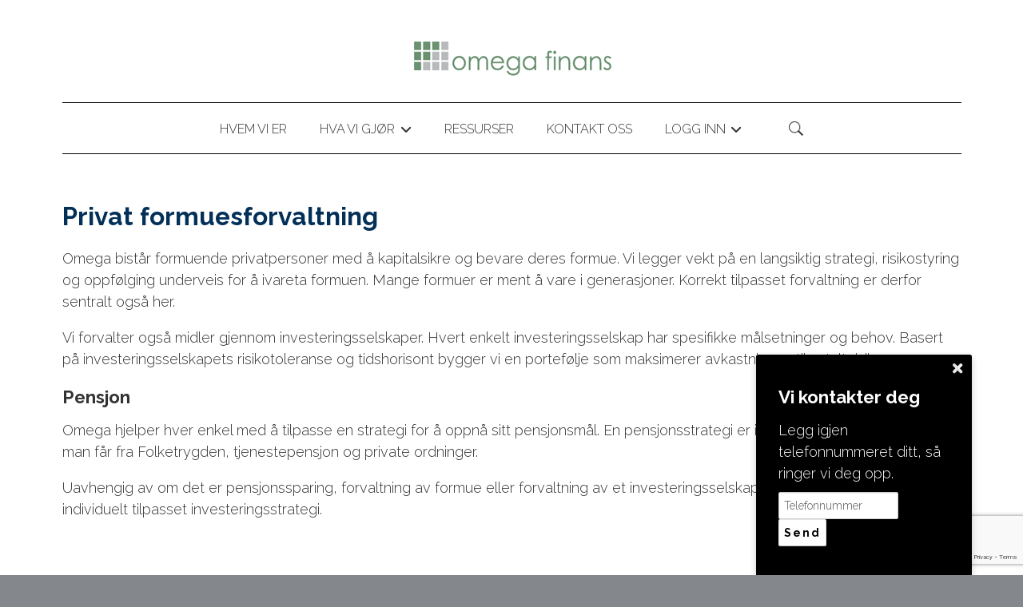

--- FILE ---
content_type: text/html; charset=utf-8
request_url: https://www.google.com/recaptcha/api2/anchor?ar=1&k=6LcK5rkUAAAAAF8zMQMrhgTlv-2vW3Pwlp0UkSiX&co=aHR0cHM6Ly93d3cub21lZ2EtZmluYW5zLm5vOjQ0Mw..&hl=en&v=PoyoqOPhxBO7pBk68S4YbpHZ&size=invisible&anchor-ms=20000&execute-ms=30000&cb=62ioylwfcuqx
body_size: 48710
content:
<!DOCTYPE HTML><html dir="ltr" lang="en"><head><meta http-equiv="Content-Type" content="text/html; charset=UTF-8">
<meta http-equiv="X-UA-Compatible" content="IE=edge">
<title>reCAPTCHA</title>
<style type="text/css">
/* cyrillic-ext */
@font-face {
  font-family: 'Roboto';
  font-style: normal;
  font-weight: 400;
  font-stretch: 100%;
  src: url(//fonts.gstatic.com/s/roboto/v48/KFO7CnqEu92Fr1ME7kSn66aGLdTylUAMa3GUBHMdazTgWw.woff2) format('woff2');
  unicode-range: U+0460-052F, U+1C80-1C8A, U+20B4, U+2DE0-2DFF, U+A640-A69F, U+FE2E-FE2F;
}
/* cyrillic */
@font-face {
  font-family: 'Roboto';
  font-style: normal;
  font-weight: 400;
  font-stretch: 100%;
  src: url(//fonts.gstatic.com/s/roboto/v48/KFO7CnqEu92Fr1ME7kSn66aGLdTylUAMa3iUBHMdazTgWw.woff2) format('woff2');
  unicode-range: U+0301, U+0400-045F, U+0490-0491, U+04B0-04B1, U+2116;
}
/* greek-ext */
@font-face {
  font-family: 'Roboto';
  font-style: normal;
  font-weight: 400;
  font-stretch: 100%;
  src: url(//fonts.gstatic.com/s/roboto/v48/KFO7CnqEu92Fr1ME7kSn66aGLdTylUAMa3CUBHMdazTgWw.woff2) format('woff2');
  unicode-range: U+1F00-1FFF;
}
/* greek */
@font-face {
  font-family: 'Roboto';
  font-style: normal;
  font-weight: 400;
  font-stretch: 100%;
  src: url(//fonts.gstatic.com/s/roboto/v48/KFO7CnqEu92Fr1ME7kSn66aGLdTylUAMa3-UBHMdazTgWw.woff2) format('woff2');
  unicode-range: U+0370-0377, U+037A-037F, U+0384-038A, U+038C, U+038E-03A1, U+03A3-03FF;
}
/* math */
@font-face {
  font-family: 'Roboto';
  font-style: normal;
  font-weight: 400;
  font-stretch: 100%;
  src: url(//fonts.gstatic.com/s/roboto/v48/KFO7CnqEu92Fr1ME7kSn66aGLdTylUAMawCUBHMdazTgWw.woff2) format('woff2');
  unicode-range: U+0302-0303, U+0305, U+0307-0308, U+0310, U+0312, U+0315, U+031A, U+0326-0327, U+032C, U+032F-0330, U+0332-0333, U+0338, U+033A, U+0346, U+034D, U+0391-03A1, U+03A3-03A9, U+03B1-03C9, U+03D1, U+03D5-03D6, U+03F0-03F1, U+03F4-03F5, U+2016-2017, U+2034-2038, U+203C, U+2040, U+2043, U+2047, U+2050, U+2057, U+205F, U+2070-2071, U+2074-208E, U+2090-209C, U+20D0-20DC, U+20E1, U+20E5-20EF, U+2100-2112, U+2114-2115, U+2117-2121, U+2123-214F, U+2190, U+2192, U+2194-21AE, U+21B0-21E5, U+21F1-21F2, U+21F4-2211, U+2213-2214, U+2216-22FF, U+2308-230B, U+2310, U+2319, U+231C-2321, U+2336-237A, U+237C, U+2395, U+239B-23B7, U+23D0, U+23DC-23E1, U+2474-2475, U+25AF, U+25B3, U+25B7, U+25BD, U+25C1, U+25CA, U+25CC, U+25FB, U+266D-266F, U+27C0-27FF, U+2900-2AFF, U+2B0E-2B11, U+2B30-2B4C, U+2BFE, U+3030, U+FF5B, U+FF5D, U+1D400-1D7FF, U+1EE00-1EEFF;
}
/* symbols */
@font-face {
  font-family: 'Roboto';
  font-style: normal;
  font-weight: 400;
  font-stretch: 100%;
  src: url(//fonts.gstatic.com/s/roboto/v48/KFO7CnqEu92Fr1ME7kSn66aGLdTylUAMaxKUBHMdazTgWw.woff2) format('woff2');
  unicode-range: U+0001-000C, U+000E-001F, U+007F-009F, U+20DD-20E0, U+20E2-20E4, U+2150-218F, U+2190, U+2192, U+2194-2199, U+21AF, U+21E6-21F0, U+21F3, U+2218-2219, U+2299, U+22C4-22C6, U+2300-243F, U+2440-244A, U+2460-24FF, U+25A0-27BF, U+2800-28FF, U+2921-2922, U+2981, U+29BF, U+29EB, U+2B00-2BFF, U+4DC0-4DFF, U+FFF9-FFFB, U+10140-1018E, U+10190-1019C, U+101A0, U+101D0-101FD, U+102E0-102FB, U+10E60-10E7E, U+1D2C0-1D2D3, U+1D2E0-1D37F, U+1F000-1F0FF, U+1F100-1F1AD, U+1F1E6-1F1FF, U+1F30D-1F30F, U+1F315, U+1F31C, U+1F31E, U+1F320-1F32C, U+1F336, U+1F378, U+1F37D, U+1F382, U+1F393-1F39F, U+1F3A7-1F3A8, U+1F3AC-1F3AF, U+1F3C2, U+1F3C4-1F3C6, U+1F3CA-1F3CE, U+1F3D4-1F3E0, U+1F3ED, U+1F3F1-1F3F3, U+1F3F5-1F3F7, U+1F408, U+1F415, U+1F41F, U+1F426, U+1F43F, U+1F441-1F442, U+1F444, U+1F446-1F449, U+1F44C-1F44E, U+1F453, U+1F46A, U+1F47D, U+1F4A3, U+1F4B0, U+1F4B3, U+1F4B9, U+1F4BB, U+1F4BF, U+1F4C8-1F4CB, U+1F4D6, U+1F4DA, U+1F4DF, U+1F4E3-1F4E6, U+1F4EA-1F4ED, U+1F4F7, U+1F4F9-1F4FB, U+1F4FD-1F4FE, U+1F503, U+1F507-1F50B, U+1F50D, U+1F512-1F513, U+1F53E-1F54A, U+1F54F-1F5FA, U+1F610, U+1F650-1F67F, U+1F687, U+1F68D, U+1F691, U+1F694, U+1F698, U+1F6AD, U+1F6B2, U+1F6B9-1F6BA, U+1F6BC, U+1F6C6-1F6CF, U+1F6D3-1F6D7, U+1F6E0-1F6EA, U+1F6F0-1F6F3, U+1F6F7-1F6FC, U+1F700-1F7FF, U+1F800-1F80B, U+1F810-1F847, U+1F850-1F859, U+1F860-1F887, U+1F890-1F8AD, U+1F8B0-1F8BB, U+1F8C0-1F8C1, U+1F900-1F90B, U+1F93B, U+1F946, U+1F984, U+1F996, U+1F9E9, U+1FA00-1FA6F, U+1FA70-1FA7C, U+1FA80-1FA89, U+1FA8F-1FAC6, U+1FACE-1FADC, U+1FADF-1FAE9, U+1FAF0-1FAF8, U+1FB00-1FBFF;
}
/* vietnamese */
@font-face {
  font-family: 'Roboto';
  font-style: normal;
  font-weight: 400;
  font-stretch: 100%;
  src: url(//fonts.gstatic.com/s/roboto/v48/KFO7CnqEu92Fr1ME7kSn66aGLdTylUAMa3OUBHMdazTgWw.woff2) format('woff2');
  unicode-range: U+0102-0103, U+0110-0111, U+0128-0129, U+0168-0169, U+01A0-01A1, U+01AF-01B0, U+0300-0301, U+0303-0304, U+0308-0309, U+0323, U+0329, U+1EA0-1EF9, U+20AB;
}
/* latin-ext */
@font-face {
  font-family: 'Roboto';
  font-style: normal;
  font-weight: 400;
  font-stretch: 100%;
  src: url(//fonts.gstatic.com/s/roboto/v48/KFO7CnqEu92Fr1ME7kSn66aGLdTylUAMa3KUBHMdazTgWw.woff2) format('woff2');
  unicode-range: U+0100-02BA, U+02BD-02C5, U+02C7-02CC, U+02CE-02D7, U+02DD-02FF, U+0304, U+0308, U+0329, U+1D00-1DBF, U+1E00-1E9F, U+1EF2-1EFF, U+2020, U+20A0-20AB, U+20AD-20C0, U+2113, U+2C60-2C7F, U+A720-A7FF;
}
/* latin */
@font-face {
  font-family: 'Roboto';
  font-style: normal;
  font-weight: 400;
  font-stretch: 100%;
  src: url(//fonts.gstatic.com/s/roboto/v48/KFO7CnqEu92Fr1ME7kSn66aGLdTylUAMa3yUBHMdazQ.woff2) format('woff2');
  unicode-range: U+0000-00FF, U+0131, U+0152-0153, U+02BB-02BC, U+02C6, U+02DA, U+02DC, U+0304, U+0308, U+0329, U+2000-206F, U+20AC, U+2122, U+2191, U+2193, U+2212, U+2215, U+FEFF, U+FFFD;
}
/* cyrillic-ext */
@font-face {
  font-family: 'Roboto';
  font-style: normal;
  font-weight: 500;
  font-stretch: 100%;
  src: url(//fonts.gstatic.com/s/roboto/v48/KFO7CnqEu92Fr1ME7kSn66aGLdTylUAMa3GUBHMdazTgWw.woff2) format('woff2');
  unicode-range: U+0460-052F, U+1C80-1C8A, U+20B4, U+2DE0-2DFF, U+A640-A69F, U+FE2E-FE2F;
}
/* cyrillic */
@font-face {
  font-family: 'Roboto';
  font-style: normal;
  font-weight: 500;
  font-stretch: 100%;
  src: url(//fonts.gstatic.com/s/roboto/v48/KFO7CnqEu92Fr1ME7kSn66aGLdTylUAMa3iUBHMdazTgWw.woff2) format('woff2');
  unicode-range: U+0301, U+0400-045F, U+0490-0491, U+04B0-04B1, U+2116;
}
/* greek-ext */
@font-face {
  font-family: 'Roboto';
  font-style: normal;
  font-weight: 500;
  font-stretch: 100%;
  src: url(//fonts.gstatic.com/s/roboto/v48/KFO7CnqEu92Fr1ME7kSn66aGLdTylUAMa3CUBHMdazTgWw.woff2) format('woff2');
  unicode-range: U+1F00-1FFF;
}
/* greek */
@font-face {
  font-family: 'Roboto';
  font-style: normal;
  font-weight: 500;
  font-stretch: 100%;
  src: url(//fonts.gstatic.com/s/roboto/v48/KFO7CnqEu92Fr1ME7kSn66aGLdTylUAMa3-UBHMdazTgWw.woff2) format('woff2');
  unicode-range: U+0370-0377, U+037A-037F, U+0384-038A, U+038C, U+038E-03A1, U+03A3-03FF;
}
/* math */
@font-face {
  font-family: 'Roboto';
  font-style: normal;
  font-weight: 500;
  font-stretch: 100%;
  src: url(//fonts.gstatic.com/s/roboto/v48/KFO7CnqEu92Fr1ME7kSn66aGLdTylUAMawCUBHMdazTgWw.woff2) format('woff2');
  unicode-range: U+0302-0303, U+0305, U+0307-0308, U+0310, U+0312, U+0315, U+031A, U+0326-0327, U+032C, U+032F-0330, U+0332-0333, U+0338, U+033A, U+0346, U+034D, U+0391-03A1, U+03A3-03A9, U+03B1-03C9, U+03D1, U+03D5-03D6, U+03F0-03F1, U+03F4-03F5, U+2016-2017, U+2034-2038, U+203C, U+2040, U+2043, U+2047, U+2050, U+2057, U+205F, U+2070-2071, U+2074-208E, U+2090-209C, U+20D0-20DC, U+20E1, U+20E5-20EF, U+2100-2112, U+2114-2115, U+2117-2121, U+2123-214F, U+2190, U+2192, U+2194-21AE, U+21B0-21E5, U+21F1-21F2, U+21F4-2211, U+2213-2214, U+2216-22FF, U+2308-230B, U+2310, U+2319, U+231C-2321, U+2336-237A, U+237C, U+2395, U+239B-23B7, U+23D0, U+23DC-23E1, U+2474-2475, U+25AF, U+25B3, U+25B7, U+25BD, U+25C1, U+25CA, U+25CC, U+25FB, U+266D-266F, U+27C0-27FF, U+2900-2AFF, U+2B0E-2B11, U+2B30-2B4C, U+2BFE, U+3030, U+FF5B, U+FF5D, U+1D400-1D7FF, U+1EE00-1EEFF;
}
/* symbols */
@font-face {
  font-family: 'Roboto';
  font-style: normal;
  font-weight: 500;
  font-stretch: 100%;
  src: url(//fonts.gstatic.com/s/roboto/v48/KFO7CnqEu92Fr1ME7kSn66aGLdTylUAMaxKUBHMdazTgWw.woff2) format('woff2');
  unicode-range: U+0001-000C, U+000E-001F, U+007F-009F, U+20DD-20E0, U+20E2-20E4, U+2150-218F, U+2190, U+2192, U+2194-2199, U+21AF, U+21E6-21F0, U+21F3, U+2218-2219, U+2299, U+22C4-22C6, U+2300-243F, U+2440-244A, U+2460-24FF, U+25A0-27BF, U+2800-28FF, U+2921-2922, U+2981, U+29BF, U+29EB, U+2B00-2BFF, U+4DC0-4DFF, U+FFF9-FFFB, U+10140-1018E, U+10190-1019C, U+101A0, U+101D0-101FD, U+102E0-102FB, U+10E60-10E7E, U+1D2C0-1D2D3, U+1D2E0-1D37F, U+1F000-1F0FF, U+1F100-1F1AD, U+1F1E6-1F1FF, U+1F30D-1F30F, U+1F315, U+1F31C, U+1F31E, U+1F320-1F32C, U+1F336, U+1F378, U+1F37D, U+1F382, U+1F393-1F39F, U+1F3A7-1F3A8, U+1F3AC-1F3AF, U+1F3C2, U+1F3C4-1F3C6, U+1F3CA-1F3CE, U+1F3D4-1F3E0, U+1F3ED, U+1F3F1-1F3F3, U+1F3F5-1F3F7, U+1F408, U+1F415, U+1F41F, U+1F426, U+1F43F, U+1F441-1F442, U+1F444, U+1F446-1F449, U+1F44C-1F44E, U+1F453, U+1F46A, U+1F47D, U+1F4A3, U+1F4B0, U+1F4B3, U+1F4B9, U+1F4BB, U+1F4BF, U+1F4C8-1F4CB, U+1F4D6, U+1F4DA, U+1F4DF, U+1F4E3-1F4E6, U+1F4EA-1F4ED, U+1F4F7, U+1F4F9-1F4FB, U+1F4FD-1F4FE, U+1F503, U+1F507-1F50B, U+1F50D, U+1F512-1F513, U+1F53E-1F54A, U+1F54F-1F5FA, U+1F610, U+1F650-1F67F, U+1F687, U+1F68D, U+1F691, U+1F694, U+1F698, U+1F6AD, U+1F6B2, U+1F6B9-1F6BA, U+1F6BC, U+1F6C6-1F6CF, U+1F6D3-1F6D7, U+1F6E0-1F6EA, U+1F6F0-1F6F3, U+1F6F7-1F6FC, U+1F700-1F7FF, U+1F800-1F80B, U+1F810-1F847, U+1F850-1F859, U+1F860-1F887, U+1F890-1F8AD, U+1F8B0-1F8BB, U+1F8C0-1F8C1, U+1F900-1F90B, U+1F93B, U+1F946, U+1F984, U+1F996, U+1F9E9, U+1FA00-1FA6F, U+1FA70-1FA7C, U+1FA80-1FA89, U+1FA8F-1FAC6, U+1FACE-1FADC, U+1FADF-1FAE9, U+1FAF0-1FAF8, U+1FB00-1FBFF;
}
/* vietnamese */
@font-face {
  font-family: 'Roboto';
  font-style: normal;
  font-weight: 500;
  font-stretch: 100%;
  src: url(//fonts.gstatic.com/s/roboto/v48/KFO7CnqEu92Fr1ME7kSn66aGLdTylUAMa3OUBHMdazTgWw.woff2) format('woff2');
  unicode-range: U+0102-0103, U+0110-0111, U+0128-0129, U+0168-0169, U+01A0-01A1, U+01AF-01B0, U+0300-0301, U+0303-0304, U+0308-0309, U+0323, U+0329, U+1EA0-1EF9, U+20AB;
}
/* latin-ext */
@font-face {
  font-family: 'Roboto';
  font-style: normal;
  font-weight: 500;
  font-stretch: 100%;
  src: url(//fonts.gstatic.com/s/roboto/v48/KFO7CnqEu92Fr1ME7kSn66aGLdTylUAMa3KUBHMdazTgWw.woff2) format('woff2');
  unicode-range: U+0100-02BA, U+02BD-02C5, U+02C7-02CC, U+02CE-02D7, U+02DD-02FF, U+0304, U+0308, U+0329, U+1D00-1DBF, U+1E00-1E9F, U+1EF2-1EFF, U+2020, U+20A0-20AB, U+20AD-20C0, U+2113, U+2C60-2C7F, U+A720-A7FF;
}
/* latin */
@font-face {
  font-family: 'Roboto';
  font-style: normal;
  font-weight: 500;
  font-stretch: 100%;
  src: url(//fonts.gstatic.com/s/roboto/v48/KFO7CnqEu92Fr1ME7kSn66aGLdTylUAMa3yUBHMdazQ.woff2) format('woff2');
  unicode-range: U+0000-00FF, U+0131, U+0152-0153, U+02BB-02BC, U+02C6, U+02DA, U+02DC, U+0304, U+0308, U+0329, U+2000-206F, U+20AC, U+2122, U+2191, U+2193, U+2212, U+2215, U+FEFF, U+FFFD;
}
/* cyrillic-ext */
@font-face {
  font-family: 'Roboto';
  font-style: normal;
  font-weight: 900;
  font-stretch: 100%;
  src: url(//fonts.gstatic.com/s/roboto/v48/KFO7CnqEu92Fr1ME7kSn66aGLdTylUAMa3GUBHMdazTgWw.woff2) format('woff2');
  unicode-range: U+0460-052F, U+1C80-1C8A, U+20B4, U+2DE0-2DFF, U+A640-A69F, U+FE2E-FE2F;
}
/* cyrillic */
@font-face {
  font-family: 'Roboto';
  font-style: normal;
  font-weight: 900;
  font-stretch: 100%;
  src: url(//fonts.gstatic.com/s/roboto/v48/KFO7CnqEu92Fr1ME7kSn66aGLdTylUAMa3iUBHMdazTgWw.woff2) format('woff2');
  unicode-range: U+0301, U+0400-045F, U+0490-0491, U+04B0-04B1, U+2116;
}
/* greek-ext */
@font-face {
  font-family: 'Roboto';
  font-style: normal;
  font-weight: 900;
  font-stretch: 100%;
  src: url(//fonts.gstatic.com/s/roboto/v48/KFO7CnqEu92Fr1ME7kSn66aGLdTylUAMa3CUBHMdazTgWw.woff2) format('woff2');
  unicode-range: U+1F00-1FFF;
}
/* greek */
@font-face {
  font-family: 'Roboto';
  font-style: normal;
  font-weight: 900;
  font-stretch: 100%;
  src: url(//fonts.gstatic.com/s/roboto/v48/KFO7CnqEu92Fr1ME7kSn66aGLdTylUAMa3-UBHMdazTgWw.woff2) format('woff2');
  unicode-range: U+0370-0377, U+037A-037F, U+0384-038A, U+038C, U+038E-03A1, U+03A3-03FF;
}
/* math */
@font-face {
  font-family: 'Roboto';
  font-style: normal;
  font-weight: 900;
  font-stretch: 100%;
  src: url(//fonts.gstatic.com/s/roboto/v48/KFO7CnqEu92Fr1ME7kSn66aGLdTylUAMawCUBHMdazTgWw.woff2) format('woff2');
  unicode-range: U+0302-0303, U+0305, U+0307-0308, U+0310, U+0312, U+0315, U+031A, U+0326-0327, U+032C, U+032F-0330, U+0332-0333, U+0338, U+033A, U+0346, U+034D, U+0391-03A1, U+03A3-03A9, U+03B1-03C9, U+03D1, U+03D5-03D6, U+03F0-03F1, U+03F4-03F5, U+2016-2017, U+2034-2038, U+203C, U+2040, U+2043, U+2047, U+2050, U+2057, U+205F, U+2070-2071, U+2074-208E, U+2090-209C, U+20D0-20DC, U+20E1, U+20E5-20EF, U+2100-2112, U+2114-2115, U+2117-2121, U+2123-214F, U+2190, U+2192, U+2194-21AE, U+21B0-21E5, U+21F1-21F2, U+21F4-2211, U+2213-2214, U+2216-22FF, U+2308-230B, U+2310, U+2319, U+231C-2321, U+2336-237A, U+237C, U+2395, U+239B-23B7, U+23D0, U+23DC-23E1, U+2474-2475, U+25AF, U+25B3, U+25B7, U+25BD, U+25C1, U+25CA, U+25CC, U+25FB, U+266D-266F, U+27C0-27FF, U+2900-2AFF, U+2B0E-2B11, U+2B30-2B4C, U+2BFE, U+3030, U+FF5B, U+FF5D, U+1D400-1D7FF, U+1EE00-1EEFF;
}
/* symbols */
@font-face {
  font-family: 'Roboto';
  font-style: normal;
  font-weight: 900;
  font-stretch: 100%;
  src: url(//fonts.gstatic.com/s/roboto/v48/KFO7CnqEu92Fr1ME7kSn66aGLdTylUAMaxKUBHMdazTgWw.woff2) format('woff2');
  unicode-range: U+0001-000C, U+000E-001F, U+007F-009F, U+20DD-20E0, U+20E2-20E4, U+2150-218F, U+2190, U+2192, U+2194-2199, U+21AF, U+21E6-21F0, U+21F3, U+2218-2219, U+2299, U+22C4-22C6, U+2300-243F, U+2440-244A, U+2460-24FF, U+25A0-27BF, U+2800-28FF, U+2921-2922, U+2981, U+29BF, U+29EB, U+2B00-2BFF, U+4DC0-4DFF, U+FFF9-FFFB, U+10140-1018E, U+10190-1019C, U+101A0, U+101D0-101FD, U+102E0-102FB, U+10E60-10E7E, U+1D2C0-1D2D3, U+1D2E0-1D37F, U+1F000-1F0FF, U+1F100-1F1AD, U+1F1E6-1F1FF, U+1F30D-1F30F, U+1F315, U+1F31C, U+1F31E, U+1F320-1F32C, U+1F336, U+1F378, U+1F37D, U+1F382, U+1F393-1F39F, U+1F3A7-1F3A8, U+1F3AC-1F3AF, U+1F3C2, U+1F3C4-1F3C6, U+1F3CA-1F3CE, U+1F3D4-1F3E0, U+1F3ED, U+1F3F1-1F3F3, U+1F3F5-1F3F7, U+1F408, U+1F415, U+1F41F, U+1F426, U+1F43F, U+1F441-1F442, U+1F444, U+1F446-1F449, U+1F44C-1F44E, U+1F453, U+1F46A, U+1F47D, U+1F4A3, U+1F4B0, U+1F4B3, U+1F4B9, U+1F4BB, U+1F4BF, U+1F4C8-1F4CB, U+1F4D6, U+1F4DA, U+1F4DF, U+1F4E3-1F4E6, U+1F4EA-1F4ED, U+1F4F7, U+1F4F9-1F4FB, U+1F4FD-1F4FE, U+1F503, U+1F507-1F50B, U+1F50D, U+1F512-1F513, U+1F53E-1F54A, U+1F54F-1F5FA, U+1F610, U+1F650-1F67F, U+1F687, U+1F68D, U+1F691, U+1F694, U+1F698, U+1F6AD, U+1F6B2, U+1F6B9-1F6BA, U+1F6BC, U+1F6C6-1F6CF, U+1F6D3-1F6D7, U+1F6E0-1F6EA, U+1F6F0-1F6F3, U+1F6F7-1F6FC, U+1F700-1F7FF, U+1F800-1F80B, U+1F810-1F847, U+1F850-1F859, U+1F860-1F887, U+1F890-1F8AD, U+1F8B0-1F8BB, U+1F8C0-1F8C1, U+1F900-1F90B, U+1F93B, U+1F946, U+1F984, U+1F996, U+1F9E9, U+1FA00-1FA6F, U+1FA70-1FA7C, U+1FA80-1FA89, U+1FA8F-1FAC6, U+1FACE-1FADC, U+1FADF-1FAE9, U+1FAF0-1FAF8, U+1FB00-1FBFF;
}
/* vietnamese */
@font-face {
  font-family: 'Roboto';
  font-style: normal;
  font-weight: 900;
  font-stretch: 100%;
  src: url(//fonts.gstatic.com/s/roboto/v48/KFO7CnqEu92Fr1ME7kSn66aGLdTylUAMa3OUBHMdazTgWw.woff2) format('woff2');
  unicode-range: U+0102-0103, U+0110-0111, U+0128-0129, U+0168-0169, U+01A0-01A1, U+01AF-01B0, U+0300-0301, U+0303-0304, U+0308-0309, U+0323, U+0329, U+1EA0-1EF9, U+20AB;
}
/* latin-ext */
@font-face {
  font-family: 'Roboto';
  font-style: normal;
  font-weight: 900;
  font-stretch: 100%;
  src: url(//fonts.gstatic.com/s/roboto/v48/KFO7CnqEu92Fr1ME7kSn66aGLdTylUAMa3KUBHMdazTgWw.woff2) format('woff2');
  unicode-range: U+0100-02BA, U+02BD-02C5, U+02C7-02CC, U+02CE-02D7, U+02DD-02FF, U+0304, U+0308, U+0329, U+1D00-1DBF, U+1E00-1E9F, U+1EF2-1EFF, U+2020, U+20A0-20AB, U+20AD-20C0, U+2113, U+2C60-2C7F, U+A720-A7FF;
}
/* latin */
@font-face {
  font-family: 'Roboto';
  font-style: normal;
  font-weight: 900;
  font-stretch: 100%;
  src: url(//fonts.gstatic.com/s/roboto/v48/KFO7CnqEu92Fr1ME7kSn66aGLdTylUAMa3yUBHMdazQ.woff2) format('woff2');
  unicode-range: U+0000-00FF, U+0131, U+0152-0153, U+02BB-02BC, U+02C6, U+02DA, U+02DC, U+0304, U+0308, U+0329, U+2000-206F, U+20AC, U+2122, U+2191, U+2193, U+2212, U+2215, U+FEFF, U+FFFD;
}

</style>
<link rel="stylesheet" type="text/css" href="https://www.gstatic.com/recaptcha/releases/PoyoqOPhxBO7pBk68S4YbpHZ/styles__ltr.css">
<script nonce="J4fhbvsMYL9Da4P66ib8fw" type="text/javascript">window['__recaptcha_api'] = 'https://www.google.com/recaptcha/api2/';</script>
<script type="text/javascript" src="https://www.gstatic.com/recaptcha/releases/PoyoqOPhxBO7pBk68S4YbpHZ/recaptcha__en.js" nonce="J4fhbvsMYL9Da4P66ib8fw">
      
    </script></head>
<body><div id="rc-anchor-alert" class="rc-anchor-alert"></div>
<input type="hidden" id="recaptcha-token" value="[base64]">
<script type="text/javascript" nonce="J4fhbvsMYL9Da4P66ib8fw">
      recaptcha.anchor.Main.init("[\x22ainput\x22,[\x22bgdata\x22,\x22\x22,\[base64]/[base64]/[base64]/ZyhXLGgpOnEoW04sMjEsbF0sVywwKSxoKSxmYWxzZSxmYWxzZSl9Y2F0Y2goayl7RygzNTgsVyk/[base64]/[base64]/[base64]/[base64]/[base64]/[base64]/[base64]/bmV3IEJbT10oRFswXSk6dz09Mj9uZXcgQltPXShEWzBdLERbMV0pOnc9PTM/bmV3IEJbT10oRFswXSxEWzFdLERbMl0pOnc9PTQ/[base64]/[base64]/[base64]/[base64]/[base64]\\u003d\x22,\[base64]\\u003d\\u003d\x22,\[base64]/DuirCvsOpwoxCw6XCqHYew5TDihkhcMKxbWLDuXnDuz3DmgLClcK6w7kqQ8K1acOdE8K1M8O6woXCksKbw5puw4h1w7p2Tm3DvFbDhsKHXcOMw5kEw7DDjU7Dg8OKKHE5BMOwK8K8KGzCsMOPERAfOsOYwrROHHrDgklHwr8wa8K+AU43w4/[base64]/Di0nCm1Qic8Ouw4M8wpNHwrJOcEfCusOIRmchJMKlTG4UwooTGkXCn8Kywr8VQ8OTwpAAwoXDmcK4w6YNw6PCpw/Ci8OrwrMPw7bDisKcwqpCwqEvYMKQIcKXKD5LwrPDs8OJw6TDo3LDjAAhwrDDhnk0BcOKHk4/w5EfwpFaOQzDqkxgw7JSwp/CoMKNwpbCo2d2M8KRw7HCvMKMHMOgLcO5w5E8wqbCrMOCd8OVbcOSesKGfjLCtQlEw4XDvMKyw7bDvxDCncOww4dvEnzDqmNvw69zXEfCiR/Dp8OmVHxyS8KHCMK+wo/DqmBvw6zCkg3DrBzDiMOgwrkyf2DCj8KqYjRJwrQ3wpoKw63ClcKPRBpuwovCisKsw74UX2LDksOQw7rChUhcw6HDkcK+HSBxdcOvBsOxw4nDqhnDlsOcwpXCk8ODFsO/[base64]/ChQUhwooKwo3Cu8KYYTpjQgouw6bDngTCv0zCnnbDu8OwAcKlw5zDhQTDq8K0FjjDrBxdw6YfH8KnwpvDp8OrNcOdwonDv8KxK2rCg23ClA/CmHTCqggYw6g0ccKvbcKMw7IMR8KtwpvCrcKow5wED0LDvcKECG9xH8OhU8OVYHTCrEHCsMO7w4haKV7CliBhwogfDcOPektcwoPCg8OmBcKQwp7CtitXE8KYDCYDc8K/UznDtsKvX0LDosKjwpNvQ8K3w4vDvcOREXc5UybDoW0sNcK3Vh/CosOswpbClcOgGsKaw7c8aMKJWsKff00/LgXDnyVrw5gqwrLDp8OiOcKDfMOYRVNcQDTCgzgNwoTCr0PDpidOSB02w5g/R8KLw7lra1fCoMO2XcKSdcKYCsKDTFNXYSbCqkfDv8O4OsKSS8OCw53Ci0HCuMKheAYuX2DCscKrYDAgOHAQGMKRw4TDsRbCsjvDnykzwokkwpbDgwDCgRpCeMOQw5PDs0fDtcK1DB/CkQFEwrHDnMO/wpF8wrcUB8O4woXDssKgJkd9QzfCkCwXwpY6w4BYHcKjw5LDqcOVw44jw7ovRjUaVWTClMK1IgbDvMOiXsOCSDTCgsOPwpLDsMONF8KVwpccCyobwq3Dq8Oecw7CusOcw7vDkMO5woQXbMK/[base64]/wqdnw5sgw6twwqM4wpxPPMO8UFAnwqbDm8OEwqjCjcKzWjMLw47CssOxw7NvQQTCp8OnwocSdcKRVCt/[base64]/CgMOrTBHDhGZzEWbCpR3CuCLCjTFWHBTCnsKOCjlcwrLCq2jDiMO2D8KePGdRfcOpeMK4w77ClkrCpsOAPcOgw7vCisKvw51qNXDClsKFw4dWw4nDgcOROcKVU8K/wrfDrcOewrgaQcK/QMK1XcOgwqI0w6JQb25AdiHCosKiD2zDgMO8w75yw4fDvMOecWzDnm97wpfCuCAPb31edMO4ScOAUH1xw57DqWJUw5XCpjVUDMOIby3DrMOZwow6wqVZwpc3w4vCpcKHwovDiWXCsm5fw51YTMO5TUrCucOBN8OiXRTDuloFw5HCkT/Cn8K5wrzDvVtjIlXCp8Kiw7wwQcKRw5kcwoHDnBzCgScdwp1Gw7NmwqbCvy58w5dTPcORYCl8eB3DmcOdXAvCj8OFwp5Aw5Zow6vDssOWw4AZS8OWw68ccRfDj8KSw6luwpgnYMKTwolXcMO8wr3CpH7CkV/CjcKQw5BWQ2l3w5Y8ZcOnYiAow4IgFMKww5XCu2ZubsKwQcKLJcKHT8KpGBbDvGLDp8K8fMKsLEAyw59lfQ7DmsK1wqwedMKcLsKLw5zDpx/[base64]/Dli/CgmPDvsKRDsOPWnEbJWVLKsKew68Qw5Agc8KkwqjCsk4VAH8mw6XCiAElYzLCoQQ5wqvCjz89A8KlYcK0w4LDn1RDw5gpw5fCmcO3woTChWVKwpl7w4o8wrrDmyMBw4wlAH1LwowCT8OQw5zDlQAgw58ve8OVwpfCq8OFwrXCl15ddX4INgbCt8K8czLCqh5/d8KmFcOcwocYwoXDlsORLkdgS8KiOcOXScOFwo0VwpfDlMK7P8K7DcObw4phYD03wocAwplCQxUzGV/CpsKoUk7Dt8KUw47CuDzDo8O4woDDqCZKCCI5wpbDu8OJGzoowqRVbzkIGUXDm1cTw5DCqsOoRh8hY3RWwr/CuDbChTvCo8K7wo7DnARywoZlw5w7csO2w6TDkCB+wrc3W1Q/w7N1H8O5GUzDlzogwqxCw4LCtkRiBh1BwrEjD8OMF1tdKcKRRcKYEFZiw6zDkMKYwpEnAmjCkjjCpHjDsFVOCSrCrDHCl8KfI8OAw7MVZWtNw65jZSPCtA0gWhsmezprPV0cwrZJw4hyw5cEGMKYK8OedFnChFdIdwjDtcOpw4/DscOUwrZcWMONBl7CmyjDhgpxwrRKG8OQFDVxw4hdwrXDjMOQwr5SeXc0w7M2Y07CjsKoQRIpf3JjTG1fZm1/woFrw5XCnEwTwpMXw5FEw7AYw7Qzwp5nwp8lw7XDlibCowBgw4zDjGNLLRAJeXk9wps9CEgWZmrCg8OLw7nDqmbDjFHDhTHCkEkpB2QuJcOLwprCsz1MfcKPw5hbwrrDk8KDw7dHwrVmMMO6fMKcIAfCrMK0w5lTbcKkw7hqwpDCoiTDs8KwDwrCqHMkXlfCgsK/P8Oow6I/w4TCksKBw6nCoMO3BMOlwqMLw5LDvhXDtsOvwo3DnMOHwp9HwrMAfFFDw6oJc8OwS8Odwr0Vwo3CtMKLw6dmGT3CvcO8w7PChjjDm8KMH8Ouw5XDg8OGw4vDncKJwq7DgC1GNkc+McO2bjHDrw/CkUICDXUXacO2w4PDvcKSe8KIw5Y/U8KWFsK/wpR8wogpTMOVw5pKwqbCmEcKfX4YwrHCn1nDlcKIIVrCisKqwqU3wp/CoxnDrENjw6owWcKlwpA8w44zajDDjcKNw7cRw6XDqwXCpyl6Q2/CtcOWLTpxwpwOwrApdCrDhU7CucKHw7p/w5XDmUdgw44swr4eIz3CjsOZwphCwqZLwpJQw6ESw6I7wpMEdFs6wprCvBDDuMKewoTDjhA8WcKKw7XDh8KMF20YDxTCssKHaAfDhsO1SsOew73CozleJcK8wp4JOcOhw4VxUMKXBcK1cnV/woXDvsOkw6/[base64]/DnMK/w4oDZsKNCU7CqgEMwr3DrMKAQXl7bcOlMcOqaULDmMKJHg9Fw7c6ZcKbScKAZ01HBsO3w43DtVhrwoUawpTCiV/[base64]/DhTo1ZMKvZlLDpxZ6Q8Kzw68/w7N+ZMKSQhQ8w5jCu2V0bSgEw4TDhMKzIjLChMO3wr3DlMOkw68HAFRJw4/CuMKww71CIMKrw4LDj8KdJcKDw4rCvsO8wovCjFQsGsK/wphDw5pOI8KpwqXCucKGFw7Cn8OOTgHCgsK3JB7CicKjwqfCglHDuhfCiMOpwppYw4fCoMOzNUHDtS7DtVbDgsO1wr/[base64]/DtV1XdWbDslHDgsKuw5clwqA3M8K+w5rDn0TDsMOUwo17w5PDiMODw4TCgTvDrMKNw5kebcOIcS3DqcOrw4B6Skkvw4Mjb8OhwprDolLCscOXw6XCvD3ClsOdQXLDgWDCvD/[base64]/[base64]/DkMOEfgjDl2/[base64]/DmsK+OMKxw74kasKDQ0DDgUjCicKzwoHCh8KOwoR7OsKcbMKkwpPDvMKPw7J9w4TDgxjCs8Kpw7stTj5OMgk6wr/Cq8KCbcKeVMK3PWzCgiPDtsKPw6YXwrUJDsOxZgZvw7rCqMK0TGtPaBnCkMORMFzDgVBjSMOSOsK7Xysiw5XDj8OgwrvDghYaRsOQw5HCgMKPwr4Ewo9aw6Vxw6LDlcOkasK/McOFw7BLwqI2L8OsL0J3wovChh8wwqPCm3ZGwpnDsnzCpgs6w67CpsOewql3MXDDssKMw79cEsOjB8O7w74DH8KZK0woK3vDgcKDBcOWF8O3LBZaUMOgA8KnTFBtLAbDgsORw7dla8OsRm82HDJRw6fCi8OHDmbCmQPDtynDuQfDo8KrwpUSBcOIwoHCuR/CscOBRwLDlms6f1NFcsKGQsKEdgLCuTdGw70uIQrDg8OsworDksK9Ml85w5fDrhFXQzbClsK1wrDCrcKaw4bDrcKjw4TDtMOiwrVed2/CncKbE104LcOMw6EYw6/Dt8OLw6PDjWTDocKOwpTCv8Ktwr0AOcKDDFfDv8O1YMOobcOww7HDm0t1w5JcwoUtD8KSChDDiMK2w4/Ch2DDg8O9wpLCm8O8YTQ2worCnsK3wqzDj0MFw6UZXcOQw6RpAMOowoxtwp56W2J0fV3DtwABTGJgw5s/wq/DtsKmwqbDmCtrw4htwro/YVc2w5TCj8OEecOcAsOtKMO/[base64]/Ct27CrsOkL1TDhsOlUMOwbcKlw4LDocKyIEAww7zCmld9IcKLw6krdTjDjggkw4FVJXFCw6LDn0pawqjCncOtUMKvw7/CsyvDplsGw5DDk39EciBGKV7DiWBYB8OLIBrDmMOkwoEIbDMxwqAHwqM2A1bCq8K/WV1OMUkmwpTCu8OcOzXClFXDkUk7TMOAeMKJwrkBwr7CgcOGw5nCgsO5wp84BMKywoFDMsKhw6TCjF7ChsO6w6bChnNMw7fDnlfCsyHDmMOaZQzDhFNtw5nCrSAlw7LDnsKqw5fDojfDosO4w6hfw4rCmgjDvsKZF15+w77Dig/CvsKbWcOQOsOJFSjDqHNrWsOJcsOzNU3Cp8Ouw5c1H0bDvhkNV8KDwrLDnMK/BsK7G8O6asOtw7PCpX/[base64]/CiMKnwrVeKzfDnMKFw6zDi8ODfkARL1XDu8Otw7whd8OkX8O/wqhFf8O9w5piwpbCvMOEw5/[base64]/CjcO9ZsOkw51EMMKEOE3Cpj/DlWvCgMOMwoHChgw5woBGCsKsCMKlDcKDDcOJRBbCm8OWwpIjKxDDoydHw7vCiDZTw7FEQFdsw68Lw7kCw6/DmsKoM8KqcBI2w7c3PMKhwp/CvsOPbnnCuEFOw7oxw6PDsMOCAlDDo8OjfHrDg8KzwqDCjMOEw7nCr8KhaMOJDnfDu8KdE8Kfw5IlYUTDu8KzwqUodsOqwpzDhyNUXcK/[base64]/wqPCpCRbAMOeC8O9w7TDp8KQFDbCpW3Cp8OFPcKAeFDCn8ODwpLDqMOwZH/Dk2sNwrk1w6zCmUNwwqszWCLDl8KqKsOvwq7CjxcWwr0cDTrCrRLCkhAVZMKjHlrDr2TDr0HDiMO8UcKiWhvDssOoOHlVTsORKH7DscKtFcOBU8Okw7ZdQinCl8KmIsOzTMO6w67DuMORwrrDninDhAA1bcKwemPDu8O/[base64]/OD7Dm0ciw4QywrPCqX4Mwo06w45lHzHDv8KRwpzCncOgQcOhDcO2V0fDsnrDnErChsKhE3rCu8K2GzMhwrHDpm7CicKBwpPDgT7Cqgc6wohWFMKZTG0xw5kOEyPDn8Kqw59owo86YCvCqkNMwqp3wpPDsnbCo8KYw6ZKdgfDpR/DusO/[base64]/DrAJtwqgodsKdJsOqVwXCoHcgZztXwqrCuRddCEU9I8KlG8KNw7siwowyPcK0Pj7CjE/DqsKXElXCgzU6KcKdwpnDsG7DhcKdwrlBXk3DlcOJw5vDlHYQw5TDjEXDkMOaw5rClRzDulfCgcKhw5VeXMOpQcKTwr08aV/DghQKMMKvwq0lwoHClFnCkXPCvMO0w4LDqxfCi8Kfw5jCtMK/c2EQAMK9w4/DqMOIZHnCgHzChcK8cUHCn8KufMOfwr/DkF3DksOJw67Cp1Jtw4QDwqbCr8OnwrfCoDFVcBHDq1bDo8KgK8KLOSsdGBEcXsKZwqVwwpfCiFEPw61VwrpBHFd/w5wMQBnCkEjDigdFwpUJw7DCqsKDW8KmSSYXwqXDt8OkIhhcwowNw6wwUzvDqMKfw7U/W8O1wqnDlTpQG8Ouwp7Dnmt8woxtI8OBc2nCpmjCmcOAw7pMw7TCiMKgwr3DosK3VCvCk8KgwrYhHsO/w6HDoWERwrEeGB4CwrYDw7HDqMOQNyk4w7czw67Dj8KYRsKGw6gkw6UaL8Ktwrk+w4LDhDB2BiI2wps9w7/Dl8Kfwo/Cqmt6wolGw4TDgG3DjsODwoA0VcONNwLCqkcxXknDvMO+HMKnw6xLfGjDlhgyWMKYw5XCqsKAwqjCiMKdwoXCvcKtdhHCvMOSLcKNwqnDjTZbDMKaw6LCusKnw6HCkhrClMKvPARTasOoHsK8TAJRYcOsCCrCocKADiUzw6Q5fGdkwq/CgcORw4zDgsKdWj1vwpIJwrofworDmAkJwqcfwrXCisO9X8KRw77CoXTCvMOyGDMJK8KJw7DCi1AeYGXDvFnDsmFmwqHDmcKTSjXDoxUWAMKpwoLDtnfCgMOEwplOw7xeAnVzFSVAwonCssKNwq1pJk7DmQDDjsOCw6TDvC3DlsOSfn3CkMK3ZsKzR8Otw7/CvA7Du8OKw5rDrlvDrcOpw6vDjsOHw5xPw70HTsOTdHbCh8KDwoHDl3nCj8OGw6PDujQSOMOnw4TDkwrCoWXCs8KtAWPDphrCtsO5XXbClnYbc8K8wq7DriQwUg3CgcKsw5QTVFsQwpnDjknDpkMsFHliwpLCsi05G0BNGiLChnN+w6rDmVTCuRLDk8KtwobDmFA/[base64]/DvMKKw7nDqx5DNcO7TjYIRmHDgjHCnh7ChMKbbcOWQzMrCMOww6dQZsKCK8OOwpETGsKwwo/DqsKhw7s/[base64]/EQLDmsKkwpnCmsOAwq/Ds0/[base64]/[base64]/DgsKdesK4QsOuw5bDqSMZYMKTHzXDp8KMRcKnwrRDwqkhw7ZTOcOawqNdTsKaSzlPw64Pw5HCp2LCmGcWdCXClmTDt2x0w6gOw7vCv3gSw7jDmsKAwqcFJ3/DvS/Dh8KyLmjDqcOwwq8gCMODwpjCnDAWw5spwpTCksOjw6sGw7NrLGHClTQ5w6x9wrXDjMOQBGLDmVQVJxnCusOtwp8Pw4XCty7DocOEw63CqcK+IWwRwq9Jw5E4OcOKWsKqworCgsOJwqfClsO4wr4ZNGzCqXsOBE1ZwqNUB8KDwqt/[base64]/BUHCvcOYfsKEIsKXLsOgLcOBf8O8e8Odw5jCgTIvScKPMz0Hw6DCgDjCjMO1wpTCgBTDjS4KwoYUwrfCvEokwp/CpcK3wrHCsjvDnHbDlxHClkk6w4zCnEoxOsKtVwPDvMOrGMKfwq/CijMzZsKhO0vComfCvTImw6RGw5nCgmHDtWvDt2jCoE1aTcOydcKoIsOheW/Dj8OxwpRIw5bDicOVw4/CvMO0wrDCncOrwqrDpsO/w607VH1DYEjCpsKeNGQowokhw4YCwrnCmzbCnMOQf1jCpxPDnlvCtkQ6TQ3DsFYNUzEcwpAAw7syYAzDoMO2w67CqsOoFQkjw6V0AcKDw6w4wqJHfsKAw5rCpRE5w5hgwqDDowhuw5FowpbDgjHDlFzCicOSw7rClsOLN8O2wq/DiHI8wocxwoN+wohOZsOew7lrC0BpCgTDjkTCtMOaw6XCnTHDg8KQRA/DtMKnw5XCpcOJw5nCnMK4wo0+wp42wrNMRxxtw59xwrQ/wrrDnQ3CqmFqAzBywobDuCxqw6bDjMOUw77DmzseG8K3wpIOw4fDpsOeOsObKCbCnT/CnnLCnGJ0wpgdwpTDjBZ4YMOnR8KtW8Khw4RoZEVBOUDDhsO/ZTkcwr3CowfCsBHCoMOgTcOHw6k2wqJtwoUmw6bCpwjCqidERzYzFXvCvhrDkEXDuR9IPsOWwrRfwrjDk0DCpcKXwqHDi8KaTU/[base64]/woPDqgrDji9swq9nCX7Cm8OWT8ORYcOgwpDDlcKPwozCtlLDm0Y5w4/[base64]/wrhVw7nCmsOcw7rCvnzCtsKBOws7VsKrw4zChcOfEMKPwoHCvyR3w7lRw60VwoDDkTDCnsOOTcKsAsOgYMONGcKbGsO2w6LCj3TDusKPw4nCh0fCqVHClDDCgzvDqsOCwohUMsObL8KRCsKcw412w49iwoEsw6xqw4MMwqooHXFkJcKBwq8/w4DCrQMSPioPw4nCn0E/w4Vmw5RUwpXCrMOPw5LCvxd4w5Y3CsK0JsOodcK/ecKUSUbCiVJ/[base64]/DpMO9f8Kdw5jCjMKHDcKew7FrwrQyJsK1CMKSVcOMw6YqRm/[base64]/DtmtoX8OMW8KYVlgNwqcsw6DDvcOvPsOKwoA6w7Y9U8K3w7cGRTJGMMKXLsKUw7XDuMOoLsOBZ2LDkVclGSVTbkNfwo7ChcOwOcKNPcOLw7jDqBLCmCzCtQRKw7gyw6DDiTwhPzI/S8O+eEZCw7rCiwDCgsK1w7h8wqvCqcKhw4jCtcKyw70bwofCiXwPw5zCh8KiwrTDocOnw6nDqSEswoBvwpbDgcOrworCk2/CosOHw5FMUH8WGEvCtUEJd07DrhXDilcYW8KhwrzDmXfCjkJcE8Kdw4JoN8KOHSDDrcKLw7hqL8K9eSvCv8O3w7rDssKJwqrDjBXCrAtFeQ8rwqXDkMO0IsOMdlZVcMOsw4x9woXCgMOLwoXDgsKdwq3DicK6D1/CpHgPwrBKw4HChMKwYQHCgThNwrIywpXDusOuw6/CqV4SwojCiTADwq53B0DDq8Kbw6DCjsONHTlJTGhmwoDCucOMOnbDvB9Tw4jCpUNDwq3DlMOsZ0nCjxrCnWbCnArCjsKxXcKgwp4CQcKDeMOqw5M0esKlwpZKPMKiw6BbZw/[base64]/[base64]/[base64]/FcKRM8OXI1HDkzrCiMOVwq/[base64]/w5E+AsOhwpFHLWZNCcKPSxfDvTTCksOEwrhAwqlEwrvCiVbClhkicEtYJsODw7/Cl8OOwoJYXmkhw7k8AiLDqXQRdVwFw6tMw5UsLsO5IsOODT/[base64]/F8K8LMK+Y2QMw7jDv8OCL8KARMKKZnE+w43CnBYFHhkJwobCkTfDtsKOw5PCgGnCicONOwvCmcKhEcKlworCt0x4XsKjK8O6f8KzFcODw5bDj0zDvMKkZ3kSwpRwAcOoM0kECMKdFMO7w4zDicOnw5LDmsOIE8KZek1zwrvCh8Kzw5o/wr/Dn1PCpMOdwrfCkUbCmUnDonIQw5/[base64]/DplvCsVXDl8Kow7UMOcOpEkccLQ13ZBINw7vClxcqw5TDp0zDicO0w5okw7jCtSgfBgbDpx5lF0nCmCk1w5BdMTLCp8KNw6/[base64]/DmsKFwp4VwpbDl8KVw65GazM5w5kcw5TClMK8bsOswqRxc8Kqw6VKesO1w4kUI23DhGDCugbCvsKvVcORw5zDuzw8w6MWw4sswrtDw6kGw7h1wqEtw63CiUPCijTCqQ3DngRYwpAiRMKxwoVIdjZeBDEDw4xrwq8gwrbDgFJvMcKJSMKnTsO6w5/Dm2VHJ8OywrjCo8K7w4TCk8OswonDuXxVwp4/EAPCtsKVw64YCMKxUUtkwqk/ScOzwrLCiWgPwrnCi1/DssOiwq4ZNjvDq8K/woceGSzDvsO5WcOoCsONwoAvw4MLdBvDscOqCMOWFMOQa37Dq1sWw5jClcOUTB3Cp3zDkQtNw5bDh3I1KsK9JMO/[base64]/[base64]/Dv8OGEG/[base64]/CkWVaWcKbw7V4V8KewrHCj8OpwpTCqARowoAOw6oDw61HFzLDhQk4GcKAwqrCmSXDqxNMHmnCnMKkDMOMwprCnkXCvk8Rw6dMwp7DiWrCsinDgMOrT8OCw4kqIBrDjsO1SMKHRMKwc8OkDcOMIcK1w6/CgXotwpQPIHM9w4p7woQBE1cZWcKFNcK1wo/Ch8KQMQnCkBhQIzjDrkzCn3LCisKGfcOTcWvDmSZtRcKEwovDrcKOw6cqcmF5wpk6VyDCnUpLw4xRw41vw73CqmTDh8ORwrDDnnjDolNiwrLDlMO+VcOECXrDkcOBw7wdwpXCgnMDccKFBMKvwrMsw7Q6wpNgHsO5aAQOwr/DicKiw6nCjG3Do8KlwrQKw4Uhb0U8wr1RBDZeOsKxwpzDlDbCkMKpG8KzwqxWwrXCmzYewrbCjMKswqRCbcO4W8KrwppPw6LDisKKJcO4KBQqwpc1wq3CtcOAEsO8wp/CrcKOworCrQgrJMK6w7UASzhNw7zCgCnDoWHCnMKbeRvCsSTCgMKJMhtoIBAxdsKjw4ZfwrsnBBHDgzNPw4jCiT8Swr3CuS/DjMOOeAMew547dmoWwoZgdsKhcsKYw61GIMOJFgrCilMUEBHDjcOsIcKzUXw9ZSrDl8OLG2jCsEzCj1zDkEQ9wqHDucOJecKvw7XDj8O1wrTDuxEBw4rCriPDsDLCmQx9w5grw4/DosOAw63Cq8OLe8KowqDDncO+wqXDnF1kcDLCu8KdFMOQwoF6Y39mw6ltDknDo8O1w4/DmcOTP3fCnyHDl0/[base64]/wrLCnDrCuAhgwpwzwqXCqhbCojbCjwXDpMKqN8Kuw79xRsKjG1bDm8KEwpnDg3cTHMOywq/[base64]/b8O+wprChkVAw7l+d8Onwr48wpgEeSJRwog9MTsxAz/CpMO4w4Mrw7fCv0ZoLMKmY8Oewpd6GgTChxZfw6IvK8K0wrhXHBzDg8OhwoYIdVwNw7HCgmY/[base64]/CrBEQfS7CojLCucKgw5bCmXlJc8O1w4nDjcKPWcOLw7fCoENIw7PCnkglwplnM8KJL0HCoVFXQsOkAsOJA8K+w58awqkrLcOPw4/[base64]/CicKsMl11b15Kwp7DjsOrEMOuw5Bbw7EDFi5KRMKVG8K3w7DCocOaKMKbwppJwozCvTTCuMOHw4bDugMMw58jwrrDssK9I2gqM8O8fcK5ccKBw4xzw7ECcXvDp3k/DcOxwoAyw4LDjCHCuxDDmTfCuMKEwq/[base64]/CqGzDlsOpworCiMO6w5XCksKSDsOwwp02Xn9kDl/Ds8OKPMOOwrB6w4UFw6XDhcKhw4kUw7TCmMK3C8Ocw7h2wrcNFcKjeybCiUnCnWFDw6LCi8KTMg/Dk2EZG0TCoMK+acO+woZcw63DgsOzCSpeOsKdO0hPEsOiVVzDsyJow7LCtmhowobCohTCsx0IwrsFw7XDisObwpXCiC8xcMOofcKjbGd5fDrDnjzCocKBwrnDih5Fw4nDtcKZI8KaG8OjBsKuw7PCgz3DjcOuw4Q3w6RMwpfCtCPClj0uSMOTw7jCvcOUwro/eMOrwoTCicOkOz/DvAHDuQjChFUCak/Cn8O1wq5bP3vDnl1zLkIbw5A1w73CuUttdcOewr9JJcOndyN3w70jNMOJw5oawr10BH5cZsOhwrdNUFPDt8KhKMOEwr9/BsOjwpoGSWvDl23DixrDvhPDlkZHw4oNQcOIwoUYw70xZ2vCvMOXBcKww4zDn3/DvEFjw6vDrmnCo0vCjsK/w7nCjREeYnjDrMONwrtlwrByE8OBLkrCusKhw7TDrx8XA3TDm8OVw5FzFlrCpMOkwqQDw6XDpcOIZl97RMKOw6JxwrPCkMKgJ8KIw6DCv8KWw4x2bXxrwq/CkinCn8KQwpHCocK9L8OpwqvCqDdzw57Co3ANwrnCljABw7UDwo/DulMzwpcXw4/ClsOHJRXDtWbCoS3CrVIgwq3CiXrDrDHDg3/ClcKLw5PCiwkdUsOVwrHDgVJrwo3DpgHCqA3DtMKxIMKnTm3CgMOnw6/DtXzDl0wxw5ppwqjDrMKTJsKcX8OxU8OmwqpSw5szwpw1woo+w4bDtXPDssKjwozDisK9w5TDkcOcw7hgBiXDi1dxw4AAFMO+wpA/TcOnTCZNwrU7wrxowoHDoVjDhgfDqhrDuWcwRBpvH8KrfQzCv8Ofwrw4BMOUAMOAw7TDin/CvcO6YcO2wpk5wpo4AyUrw6NpwqkWEcO3WMOodg5HwrDDpcOKwqzCvMOQE8Ocwr/Dk8OCbMKuAGnDnArCoR/DuFTCrcOowozCl8OFwpTCvgdAJ3EbI8K6w47CllZMwptVOAHDqgDDkcOEwoHCtgTDi1DCv8KAw6/Dv8KYwozClnoFDMO9csKuQC7DjjXCu0LDk8OHXhbCuAFVw7xiw5DCuMKRM31GwoM+w5HDhVDDjE/[base64]/[base64]/[base64]/DqTjCncOKZcKaw5FQw68XYcOEw4Yjwp8ow7/CgTjDtGLDqiNgY8O+esKEK8KSw7ExWC8uCcKyZQbCnAxFPMKMwpV8BDcXwq7DpEbCqMKNXcKmw5rDmH3DtcKTw4DCskpSw6rCkHjCt8O/[base64]/[base64]/Cl8KUIwzCjcKLwplhwpQTwrDCqEITwqUfaS0Kw7DCpF4RcG8kw6/DvVtKQBbDo8KlaxDDp8Kpwr4aw6sRZsO4WiZLTsOABh1Tw79iwrBzw4TDmMK0w4IsKzxuwq55FsOgwrTCtFhKCDJfw6wfKXXCrcKUwpwYwpMAwpbDpMK/w5owwohtwp/[base64]/CmMOXwqtYXsOOw7/Cm8KFb3JjU8Kdw48awrgjR8ODw74Yw4soecOmw5wlwqNsEsKBwo8Tw4TDlAzCqkPCnsKLw5wFw77DsyHDlEheUsKow79CwqjCgsKQw5LCrk3DjMKnw6FWWDnCvsODw5zCr1DDl8K+wo/[base64]/N8Kbw6FxXMKVecOJLhnDu0Uew7bCkFnDnMOoCmHDucOHw5rCqV0cwrnChMKTV8O7wq3DpxNcKhDCnMORw6XCpsKEJgJ/XDkHRcK4wq7ClMKOw4bCv3LDlCfDosK3w4nDp3xrWsKUS8OocU1/[base64]/ClR5dGcO9w5HCtcOhw7DDj8Oaw4zDlMOAw6bCi8KSw7lYw6tgU8OFfMOIwpMaw5zCg151A2hKGMOqI2FUJ8KvbibDuyk+Tmsrw57ClMOawqDDrcKAYMOgbMOfaH5Hw6lZwrHChFkZb8KYDVjDh23Cm8K3FXTCg8KoKMONWiNiL8OjAcO0P3TDtjJ/[base64]/CgiF/[base64]/DmMOow7bCgg8kwqhEwq/DpE/DucO+PipADEQzw55peMKaw4RsJ1rDl8KwwpbDuF1hFMOxe8K/w4p5w78tAsOMNW7DunM0IMOQwo5FwowdXyM4wqQPSXHCvyjDvsKYw4UQT8K7ahrDvcK3w6fCrVvCsMO+w4DCl8KvRcO/[base64]/AMKDHnbCoMKKw5B8wr1Jw7AGwqbDrMKSw4HCtQvDnX1jBsObalYdflDDk0ZNw6TCr1XCtMOSPTQ4w7UdHEJ4w7HDlsOoLGDCjE4he8OEBsK/DsKDRsO9wqF2wpTCiAUVIk/DsGfDsl3ChjkVXMOmw5EdKsOvPRs5wo3CvMOmZB8bWcOhCsK7w5PCkHDCgjkVF1Agwq3DgFTCpmTDiyAqHjV4wrbCo23Cv8KHw7UFw60gb2FWwqg6JWBybMO+w5M6wpRBw61Gw5vDk8KUw47DshfDmT7CuMKiclhtbkHChMOOwo/Cm1LDmwN2dA7Du8OyWsOUw4pIQ8Kmw5fDrsK7CMKXRsOZwpYGw61aw6VswrXCv23ColUWQMKjw7ZUw5QRE3pEwqoiwobDvsKOw6jDmU1Oc8KAwpbCjU0QwozDucKtCMOKYnfCjxfDvh3Dt8KVSknDlsOiVsOkwp91XzNvTyHCu8KYQizDqFUwOTVEFm/Cr23CocKHN8OVHcKgT1HDrS/CsRnDqWxAwqUNXMOGXcOMwq3Ct0oyZ3fCpcKIFC5Hw45Sw7w/[base64]/wrLCoEd5EUrCjjQyZsOCE8K2Yx3DgsOGT8KgwolcwrTDlSzDhy5fOBllD37Dp8OWKlPCocKaIsKUJ0cfLcK1w4BEbMKywrRjw5PCnxPCh8KwdU3CuB3DllzDpMKDw5VbJcKHwr3Dm8KANsKOw7HDrMKTwrJgw5HCpMOaZRtsw5LDnFYwXSLCmMOuKsO/KCcLdsKKEcOgbV81w6A0OznCtx3CrA7CnMKNXcKJFMKRw7I7b0ZvwqxREcOrLigYYG3CisOKwrx0NSB1wo95wpLDpGzDgMOaw5DDm2YeIwl9eXAUwpV0wrNHw7UmH8OUasOXc8K/fmkFMSnCiH4ZYsOtQw0Ow5HCpw1gwq7DoWDCjkfDh8K/wqjCusO4GsOIQsKSLGnDhmrCpsOFw4DCkcKlNS3Dp8O2aMKVwovDsXvDgsK/TMK5MnV3cC4iCsKNwofCn3/CnsO4KcOQw4LCjhrDrsOIwrEZwoYlw5cwIMKTAj/[base64]/Dskk/[base64]/Dry7ChcK/[base64]/DgMOcLMKndsKnalh6NG3DkMK3GkTCgMK5w4/[base64]/CmcOhK8KRw58LJsOnfMKQO8O8KcK+wpwOwqAxw4/[base64]/[base64]\\u003d\x22],null,[\x22conf\x22,null,\x226LcK5rkUAAAAAF8zMQMrhgTlv-2vW3Pwlp0UkSiX\x22,0,null,null,null,1,[21,125,63,73,95,87,41,43,42,83,102,105,109,121],[1017145,942],0,null,null,null,null,0,null,0,null,700,1,null,0,\[base64]/76lBhnEnQkZnOKMAhnM8xEZ\x22,0,0,null,null,1,null,0,0,null,null,null,0],\x22https://www.omega-finans.no:443\x22,null,[3,1,1],null,null,null,1,3600,[\x22https://www.google.com/intl/en/policies/privacy/\x22,\x22https://www.google.com/intl/en/policies/terms/\x22],\x22j1l8YILOd7s2erF7ZYCNgozVmH8aPjSbwbG9wkp/lzE\\u003d\x22,1,0,null,1,1769226919684,0,0,[21],null,[192,27],\x22RC-pV2DmlrjQ6wRdQ\x22,null,null,null,null,null,\x220dAFcWeA4S9qfqmovrC6ipTVDd1rjDUNoZVLvEykSn4LDe7yCQDpdD36sjgRi1LO2ZvVgHPmDjb5kYU5mNChuknfnnnBhVSaTMGQ\x22,1769309719493]");
    </script></body></html>